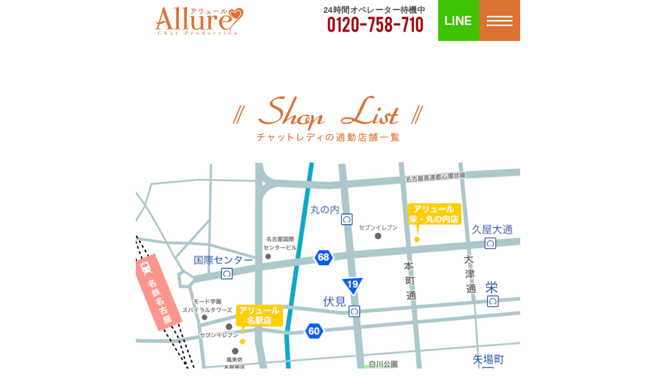

--- FILE ---
content_type: text/html; charset=UTF-8
request_url: https://allurenagoya.com/tag/%E3%82%A2%E3%83%AA%E3%83%A5%E3%83%BC%E3%83%AB%EF%BC%8C%E5%90%8D%E5%8F%A4%E5%B1%8B%EF%BC%8C%E3%83%81%E3%83%A3%E3%83%83%E3%83%88%E3%83%AC%E3%83%87%E3%82%A3%EF%BC%8C%E5%A4%A7%E6%99%A6%E6%97%A5
body_size: 11327
content:
<!doctype html>
<html lang="ja">
<head>

<!-- Global site tag (gtag.js) - Google Analytics -->
<script async src="https://www.googletagmanager.com/gtag/js?id=UA-106342608-1"></script>
<script>
  window.dataLayer = window.dataLayer || [];
  function gtag(){dataLayer.push(arguments);}
  gtag('js', new Date());

  gtag('config', 'UA-106342608-1');
</script>
    		<meta charset="utf-8">
	<meta name="viewport" content="target-densitydpi=device-dpi, width=750, maximum-scale=1.0, user-scalable=yes">
	<link rel="stylesheet" type="text/css" href="https://allurenagoya.com/wp-content/themes/arull/style.css">
	<script type="text/javascript" src="https://allurenagoya.com/wp-content/themes/arull/js/jquery-1.10.2.min.js" charset="utf-8"></script>
	<script type="text/javascript" src="https://allurenagoya.com/wp-content/themes/arull/js/common.js" charset="utf-8"></script>

<!--TOPページJS-->
<!--TOPページJS-->

<!--ブログ一覧ページCSS-->

<!--問い合わせ完了ページ-->

<!--店舗一覧詳細ページ-->
<!--店舗詳細-->


	<!--google所有権-->
	<meta name="google-site-verification" content="2hbsXdwS1RokjFOB585Fum1samWcOSDdIqePLhcHuH4" />
	
	<!-- Twitter Card -->
<meta name="twitter:card" content="summary_large_image">
<meta name="twitter:description" content="名古屋で時給保証がついて高収入、日払いをもらえるチャットレディ求人は「アリュール」だけです！本業でお仕事されている女性の平均報酬">
<meta name="twitter:title" content="名古屋、愛知県の高収入・日払いチャットレディは業界大手のアリュールグループへ！">
<meta name="twitter:url" content="https://allurenagoya.com">
<meta name="twitter:image" content="https://allurenagoya.com/wp-content/themes/arull/screenshot.png">
<meta name="twitter:domain" content="allurenagoya.com">
<meta name="twitter:image:width" content="300">
<meta name="twitter:image:height" content="220">
<meta name="twitter:creator" content="@nagoyaallure">
<meta name="twitter:site" content="@nagoyaallure">
<!-- /Twitter Card -->
	
	<!--スクロールタブ-->
	<link rel="stylesheet" href="https://allurenagoya.com/wp-content/themes/arull/js/jQuery-ScrollTabs/css/scrolltabs.css">
	<script src="https://allurenagoya.com/wp-content/themes/arull/js/jQuery-ScrollTabs/js/jquery.scrolltabs.js"></script>
	<script src="https://allurenagoya.com/wp-content/themes/arull/js/jQuery-ScrollTabs/js/jquery.mousewheel.js"></script>
	<!--スクロールタブ-->
	
	
<script type="application/ld+json">
{
    "@context": "https://schema.org",
    "@type": "JobPosting",
    // --- 求人情報全体の基本設定 ---
    "name": "名古屋のチャットレディ募集 - アリュール【ALLURE】",
    // この求人広告全体のタイトルや、その求人が何であるかを示す名前です。
    // 例: "〇〇店 チャットレディ募集" など、求人自体の具体的な内容を記述します。
    "url": "https://allurenagoya.com/",
    // この構造化データが埋め込まれている「求人情報が掲載されているページ」のURLです。
    // 求職者が検索結果から直接アクセスするページになります。
    "title": "報酬・特典について | 名古屋チャットレディALLURE(アリュール)",
    // 求人ページのタイトルです。nameと似ていますが、通常はHTMLの<title>タグの内容と一致させます。
    "description": "名古屋で気軽に自由出勤で高収入得るならチャットレディのアリュールへ。 月収100万円超え元No1チャットレディがスタッフです。 学生、OL、主婦やフリーター様々な女性から支持され遂に登録1万名超え。 名古屋一大きなお店で楽しく働きませんか。",
    // 求人の詳細な説明文です。仕事内容や職場の雰囲気など、具体的な情報を記述します。meta descriptionと同じで構いませんが任意です。
    // employmentTypeの"OTHER"などの補足説明もここに追加すると良いでしょう。

    // --- サイト運営者情報 ---
    "publisher": {
        // この求人情報を「公開している」ウェブサイトの運営者情報です。
        // 求人を募集している店舗（hiringOrganization）とは異なります。
        "@type": "Organization",
        "name": "チャットレディアリュール【ALLURE】",
        // ウェブサイトの運営会社名またはブランド名です。
        "url": "https://allure.work/"
        // ウェブサイト運営者の公式サイトのURLです。
    },
    // --- 求人の公開日時 ---
    "datePosted": "2017-09-02",
    // 求人情報がウェブサイトに公開された日付です。（例: YYYY-MM-DD 形式）。プログラムが組まれているワードプレスのようなページの場合は関数で呼び出せます。

    // --- 雇用形態 ---
    "employmentType": ["CONTRACTOR", "FULL_TIME", "PART_TIME", "OTHER"],
    // 雇用形態を示す配列です。Schema.orgで定義された値を使用します。
    // 一般的なもの: "FULL_TIME" (正社員), "PART_TIME" (パート・アルバイト),
    // "CONTRACTOR" (業務委託), "OTHER" (その他)。
    // "OTHER"を使う場合は、descriptionで具体的に補足すると良いです。

    // --- 求人を出している組織（店舗/会社）の情報 ---
    "hiringOrganization": {
        // 実際に求人を行っている組織（会社や店舗、事業所など）の情報です。
        "@type": "Organization",
        "name": "名古屋のチャットレディ募集 - アリュール【ALLURE】",
        // 求人を募集している店舗や会社の正式名称です。
        "sameAs": "https://allurenagoya.com/",
        // この求人を出している組織の公式ウェブサイトや、その組織に関する権威ある情報のURLです。
        // 店舗の詳細ページや採用情報ページなど、その組織の信頼できる情報源を記述します。
        "logo" : "https://allure.work/wp-content/uploads/2021/09/cropped-favicon.png"
        // 求人を出している組織のロゴ画像のURLです。正方形で高解像度のものが推奨されます。
    },
    // --- 求人識別子 ---
    "identifier": {
        // その求人を一意に識別するためのIDです。
        // 企業が独自に設定する求人管理番号などを利用できます。
        "@type": "PropertyValue",
        "name": "名古屋のチャットレディ募集 - アリュール【ALLURE】",
        // 識別子を発行している組織やシステムの名前です。
        "value": "ALL-nagoya-1"
        // 実際の求人識別コードです。企業内で重複しないように設定します。
    },
    // --- 勤務地情報 ---
    "jobLocation": {
        // 実際に勤務する場所の物理的な情報です。
        "@type": "Place",
        // これが場所であることを明確に示します。
        "address": {
            // 勤務地の住所詳細です。
            "@type": "PostalAddress",
            "streetAddress": "1丁目",
            // 番地、建物名などを含めた住所です。
            "addressLocality": "名古屋市中村区名駅南",
            // 市区町村名です。
            "addressRegion": "愛知県",
            // 都道府県名です。
            "postalCode": "450-0003",
            // 郵便番号です。
            "addressCountry": "JP"
            // 国名コードです。（例: "JP" for Japan）
        }
    },
    // --- 基本給与体系 ---
    "baseSalary": {
        // 固定で支払われる基本給や、給与体系の概要を記述します。
        "@type": "MonetaryAmount",
        "currency": "JPY",
        // 使用される通貨コードです。（例: "JPY" for 日本円）
        "description": "高還元率の報酬システムです。通勤チャットレディ報酬率30％～50％。日給保証最大1万円、面接交通費最大2千円もらえます。"
        // 具体的な給与体系（例: 完全歩合制、固定給など）やその説明を記述します。
    },
    // --- 推定される給与 ---
    "estimatedSalary": {
        // 応募者が得られると合理的に推定される給与の範囲や目安です。
        // 基本給が変動制の場合や、平均的な収入を示す際に使用します。
        "@type": "MonetaryAmount",
        "currency": "JPY",
        // 使用される通貨コードです。
        "value": {
            "@type": "QuantitativeValue",
            // 数値とその単位を示すための型です。
            "minValue": 2500,
            // 推定される最低時給です。
            "maxValue": 10000,
            // 推定される最高時給です。現実的ではない数値はおすすめいたしません。
            "unitText": "HOUR"
            // 給与の単位です。（例: "HOUR" (時給), "DAY" (日給), "WEEK" (週給), "MONTH" (月給), "YEAR" (年俸)）
        },
        "description": "名古屋では、時給2500円程度を達成している女性キャストが多く稼ぐ方は時給換算で10000円稼ぐキャストもいます。成果に応じて上限なく収入アップが見込めます。"
        // 推定給与に関する詳細な説明や実績などを記述します。
    },
    // --- 職務内容 ---
    "responsibilities": [
        // 応募者が担当する具体的な職務内容を記述する配列です。
        "PCやスマホを利用しライブ配信を通じてユーザーとのコミュニケーションを行うお仕事です。",
        "アダルト・ノンアダルト・マダム系選択可。"
    ],
    // --- 求められるスキル ---
    "skills": [
        // 職務遂行に求められるスキルを記述する配列です。
        "コミュニケーション能力",
        "PC操作スキル（簡単なもの）"
    ],
    // --- 応募資格 ---
    "qualifications": [
        // 応募者が満たすべき資格や条件を記述する配列です。
        "18歳以上（高校生不可）",
        "60歳まで" // 例: "45歳まで" や "年齢不問" など、明確な表現に修正してください
    ],
    // --- 経験要件 ---
    "experienceRequirements": "経験不問",
    // 応募者に求められる経験レベルです。（例: "経験不問", "3年以上の経験" など）
    // --- 福利厚生 ---
    "jobBenefits": [
        // 応募者が享受できる福利厚生や待遇を記述する配列です。
        "女性スタッフ",
        "24時間自由",
        "長期休暇",
        "副業可",
        "日払い",
        "時給保証",
        "月給保証",
        "完全個室",
        "衣装あり",
        "祝い金",
        "住込み（寮）",
        "アリバイ会社",
        "無料お菓子コーナー",
        "フリードリンク"
    ]
}
</script>	
	
	
	
	
	
	
	
	
</head>
<body>
	<header>
		<div id="headerBottom" class="clearfix">
			<h1><a href="https://allurenagoya.com" title="アリュール名古屋TOPページ"><img src="https://allurenagoya.com/wp-content/themes/arull/images/common/header_logo.png" alt="名古屋のチャットレディ求人は日払い高収入、高時給保証の「アリュール」へ。チャットレディは誰でも今日から稼げるお仕事です。" /></a></h1>
			<div class="rightblock">
				<dl class="tel">
				<dt>24時間オペレーター待機中</dt>
				<dd><a href="tel:0120758710"><img src="https://allurenagoya.com/wp-content/themes/arull/images/common/header_tel.png" alt="0120-810-015" /></a></dd>
				</dl>
				<div class="line"><a href="https://line.me/ti/p/QXCsPGZ5NB" target="_blank"><img src="https://allurenagoya.com/wp-content/themes/arull/images/common/header_line.png" alt="LINE" /></a></div>
				<nav>
				<ul id="menu-%e3%82%b0%e3%83%ad%e3%83%bc%e3%83%90%e3%83%ab%e3%83%8a%e3%83%93%e3%82%b2%e3%83%bc%e3%82%b7%e3%83%a7%e3%83%b3" class="menu"><li id="menu-item-22" class="menu-item menu-item-type-post_type menu-item-object-page menu-item-home menu-item-22"><a href="https://allurenagoya.com/">HOME</a></li>
<li id="menu-item-21" class="menu-item menu-item-type-post_type menu-item-object-page menu-item-21"><a href="https://allurenagoya.com/work">お仕事について</a></li>
<li id="menu-item-896" class="menu-item menu-item-type-custom menu-item-object-custom menu-item-896"><a href="https://allurenagoya.com/blog">ブログ</a></li>
<li id="menu-item-20" class="menu-item menu-item-type-post_type menu-item-object-page menu-item-20"><a href="https://allurenagoya.com/price">報酬・特典について</a></li>
<li id="menu-item-4517" class="menu-item menu-item-type-custom menu-item-object-custom menu-item-4517"><a href="https://allure.work/recruit/">スタッフ応募</a></li>
<li id="menu-item-19" class="menu-item menu-item-type-post_type menu-item-object-page menu-item-19"><a href="https://allurenagoya.com/qa">よくある質問</a></li>
<li id="menu-item-1954" class="menu-item menu-item-type-custom menu-item-object-custom menu-item-1954"><a href="https://allurenagoya.com/shop">店舗一覧</a></li>
<li id="menu-item-3287" class="menu-item menu-item-type-post_type menu-item-object-page menu-item-3287"><a href="https://allurenagoya.com/stfpf">スタッフ紹介</a></li>
<li id="menu-item-10" class="contact menu-item menu-item-type-custom menu-item-object-custom menu-item-home menu-item-10"><a href="https://allurenagoya.com/#index_contact">応募・お問い合わせ</a></li>
</ul>				<div class="menus"><a id="panel-btn"><span id="panel-btn-icon"></span></a></div>
				</nav>
			</div><!--//.rightblock-->
		</div><!--headerBottom-->
	</header>
<!-- archive.php アーカイブページテンプレート -->
<section class="container" id="page">

<div class="sub_page" id="shop">
<h2><img src="https://allurenagoya.com/wp-content/themes/arull/images/shop/shoplist_h2.png" alt="チャットレディの通勤店舗一覧" /></h2>

<div class="areamap">
<img src="https://allurenagoya.com/wp-content/themes/arull/images/shop/shoplist_map.jpg" alt="エリアマップ" />
</div><!--//.areamap-->

<div class="shoplist article">
<h3>チャットレディの通勤店舗一覧</h3>

<h4><img src="https://allurenagoya.com/wp-content/themes/arull/images/shop/shoplist_h4_01.png" alt="北海道" /></h4>

<div class="articlelist">

<dl>
<dd class="img"><a href="https://allurenagoya.com/shop/hiragishi">
<img src="https://allurenagoya.com/wp-content/uploads/2017/03/CIMG6189-200x141.jpg" alt="平岸支店" />
</a></dd>
<dt><span>札幌市豊平区平岸３条１３丁目</span>平岸支店</dt>
<dd class="comment">
<p>平岸店は地下鉄から徒歩２分の好立地です。主に北海商科大学、札幌大学、の学生さんや周辺に在住のOLの女性に人気です。部屋数が少なく、主に長期勤務の女性にのみお部屋の貸し出しをしております。</p>
</dd>
</dl>
<dl>
<dd class="img"><a href="https://allurenagoya.com/shop/sapporo-ekimae">
<img src="https://allurenagoya.com/wp-content/uploads/2017/03/room15-200x141.jpg" alt="札幌駅前支店" />
</a></dd>
<dt><span>札幌市中央区札幌駅前</span>札幌駅前支店</dt>
<dd class="comment">
<p>札幌駅徒歩５分の超好立地です！デザイナーズマンションの築浅マンションでもちろんオートロック。とても綺麗なチャットルームです！泊りがけでお仕事にいらっしゃる女性に大人気です！</p>
</dd>
</dl>
<dl>
<dd class="img"><a href="https://allurenagoya.com/shop/ebetsu">
<img src="https://allurenagoya.com/wp-content/uploads/2017/02/^722E6BFA204ECB395281E6D3ECFF3BDBD3C67D8C1E8CAF3651^pimgpsh_fullsize_distr-200x141.jpg" alt="江別大麻支店" />
</a></dd>
<dt><span>江別市</span>江別大麻支店</dt>
<dd class="comment">
<p>江別店は、大麻駅から徒歩５分程度、駐車場もございます。店舗内はシックでモダンな雰囲気の作りとなっています。お気軽に問い合わせください！</p>
</dd>
</dl>
<dl>
<dd class="img"><a href="https://allurenagoya.com/shop/kotoni">
<img src="https://allurenagoya.com/wp-content/uploads/2017/02/6B114C06-BA6A-43D5-BBF6-6F5ECD733841-200x141.jpg" alt="琴似支店" />
</a></dd>
<dt><span>札幌西区</span>琴似支店</dt>
<dd class="comment">
<p>琴似店は2016年にリニューアルオープンしました！<br />
ビルワンフロアの広々とした作りになっています。地下鉄・JRから徒歩10分圏内の好立地となっており、可愛らしくデザインされたお部屋で即日お</dd>
</dl>
<dl>
<dd class="img"><a href="https://allurenagoya.com/shop/honten">
<img src="https://allurenagoya.com/wp-content/uploads/2021/07/P1510770-200x141.jpg" alt="札幌本店" />
</a></dd>
<dt><span>札幌中央区</span>札幌本店</dt>
<dd class="comment">
<p>アリュール札幌本店は2006年8月オープン・登録数２万名以上。女性スタッフも在籍しており場所は豊水すすきの駅徒歩1分、大通駅からも徒歩3分の好立地です。</p>
</dd>
</dl>
<dl>
<dd class="img"><a href="https://allurenagoya.com/shop/kita24jyo">
<img src="https://allurenagoya.com/wp-content/uploads/2017/02/roomkita24-3-200x141-1.jpg" alt="札幌北支店" />
</a></dd>
<dt><span>札幌北区</span>札幌北支店</dt>
<dd class="comment">
<p>札幌北24条店は地下鉄北24条駅から10秒の好立地です。オープンから約2年で清潔感、チャットルームの広さ、充実の設備には他に類を見ません。アットホームな雰囲気で働きやすさをモットーとしています。</p</dd>
</dl>

</div><!--//.articlelist-->


<div class="newshop"><a href="https://allure.jp/contact" target="_blank"><img src="https://allurenagoya.com/wp-content/themes/arull/images/shop/newshop.png" alt="新規代理店募集中" /></a></div>

<div class="shoplist article">
<h4><img src="https://allurenagoya.com/wp-content/themes/arull/images/shop/shoplist_h4_02.png" alt="東北" /></h4>

<div class="articlelist">

<dl>
<dd class="img"><a href="https://allurenagoya.com/shop/sendai_higashi">
<img src="https://allurenagoya.com/wp-content/uploads/2017/02/S__20201206-e7-200x141.jpg" alt="仙台駅前東口支店" />
</a></dd>
<dt><span>仙台宮城野区</span>仙台駅前東口支店</dt>
<dd class="comment"><p>仙台東口店・店長の稲船です(*‘∀‘)！2016年7月にオープンした新しい店舗です☆周辺に駐車場が多くて車通勤しやすい＆東口に学校がある学生さんでも嬉しい駅チカで通いやすい店舗です☆</p>
</dd>
</dl>
<dl>
<dd class="img"><a href="https://allurenagoya.com/shop/sendai_nishi">
<img src="https://allurenagoya.com/wp-content/uploads/2017/02/S__20201206-e7-200x141.jpg" alt="仙台駅前西口支店" />
</a></dd>
<dt><span>仙台青葉区</span>仙台駅前西口支店</dt>
<dd class="comment"><p>仙台西口店の古瀬です。今年4月にオープンしたばかり！《未経験でも稼げる》ノウハウをお教えできるベテラン女性スタッフが常住しています。駅前なので買い物ついでになど気軽にお立ち寄りください！</p>
</dd>
</dl>

</div><!--//.articlelist-->
</div><!--//.otherarea-->

<div class="shoplist article">
<h4><img src="https://allurenagoya.com/wp-content/themes/arull/images/shop/shoplist_h4_03.png" alt="関東" /></h4>

<div class="articlelist">

<dl>
<dd class="img"><a href="https://allurenagoya.com/shop/%e8%a5%bf%e8%88%b9%e6%a9%8b%e5%ba%97">
<img src="https://allurenagoya.com/wp-content/uploads/2023/09/328C7F64-1987-4644-9FAD-E073527BBC6A-200x141.jpg" alt="西船橋店" />
</a></dd>
<dt><span>千葉県船橋市</span>西船橋店</dt>
<dd class="comment">
<p>2022年12月チャットレディアリュールの西船橋店がオープンしました！<br />
女性スタッフのみの店舗となりますので、色々相談しやすい環境となっております＾＾</p>
</dd>
</dl>
<dl>
<dd class="img"><a href="https://allurenagoya.com/shop/%e5%a4%a7%e5%ae%ae%e5%ba%97">
<img src="https://allurenagoya.com/wp-content/uploads/2022/03/omiya-200x141.jpg" alt="大宮店" />
</a></dd>
<dt><span>さいたま市大宮区</span>大宮店</dt>
<dd class="comment">
<p>2022年3月オープン！大宮駅から徒歩５分の好立地に完全個室のチャットルームがオープンしました♪15年以上の運営年数がある大手ですのでノウハウの面でもかなり充実しています。まずはお問合せからでもお気軽</dd>
</dl>
<dl>
<dd class="img"><a href="https://allurenagoya.com/shop/%e8%88%b9%e6%a9%8b%e5%ba%97">
<img src="https://allurenagoya.com/wp-content/uploads/2022/01/S__86507528-200x141.jpg" alt="船橋支店" />
</a></dd>
<dt><span>千葉県船橋市</span>船橋支店</dt>
<dd class="comment">
<p>2021年11月、新たにチャットレディアリュール船橋店がオープンいたしました！JR船橋駅から徒歩3分の超好立地！<br />
オープン記念イベントも開催しておりますので、是非是非ご応募ください！</p</dd>
</dl>
<dl>
<dd class="img"><a href="https://allurenagoya.com/shop/%e6%a0%83%e6%9c%a8%e5%ba%97">
<img src="https://allurenagoya.com/wp-content/uploads/2021/09/14636746293870-200x141.jpg" alt="栃木支店" />
</a></dd>
<dt><span></span>栃木支店</dt>
<dd class="comment">
<p>2021年の３月にオープンしたばかりの新しい店舗です♪<br />
24時間いつでもお仕事可能、そして弊社は在宅ワークも全力でサポートさせて頂いております☆是非お気軽にご応募ください！</p>
</dd>
</dl>
<dl>
<dd class="img"><a href="https://allurenagoya.com/shop/ikebukuro">
<img src="https://allurenagoya.com/wp-content/uploads/2021/08/ikebukuro-200x141.png" alt="池袋支店" />
</a></dd>
<dt><span>東京都豊島区</span>池袋支店</dt>
<dd class="comment">
<p>最高の環境で女性が働けるチャットプロダクションALLURE池袋店。<br />
2021年5月オープン♡駅チカ徒歩5分の高級タワーマンション型のチャットブース完備で日給保証制度も充実！</p>
</dd>
</dl>
<dl>
<dd class="img"><a href="https://allurenagoya.com/shop/shinjuku">
<img src="https://allurenagoya.com/wp-content/uploads/2019/06/タイトルなし-200x141.jpg" alt="新宿支店" />
</a></dd>
<dt><span>東京都新宿区</span>新宿支店</dt>
<dd class="comment">
<p>全国で3万人の女性登録実績のあるチャットレディアリュールが東京新宿についにオープンしました。日払い高収入で24時間いつでも好きな時にお仕事ができます。親切なスタッフが丁寧に説明します。</p>
</dd>
</dl>
<dl>
<dd class="img"><a href="https://allurenagoya.com/shop/chiba">
<img src="https://allurenagoya.com/wp-content/uploads/2019/06/chiba-1-200x141.jpg" alt="千葉支店" />
</a></dd>
<dt><span>千葉県千葉市</span>千葉支店</dt>
<dd class="comment">
<p>2019年チャットレディアリュールが千葉にオープンしました。<br />
日払い高収入で24時間いつでも好きな時にお仕事が可能です。親切なスタッフが丁寧に説明するのでご安心ください。</p>
</dd>
</dl>
<dl>
<dd class="img"><a href="https://allurenagoya.com/shop/yokohama-ekimae">
<img src="https://allurenagoya.com/wp-content/uploads/2023/09/835CB541-51F9-449B-AD8A-D57FDB840A88-200x141.jpg" alt="横浜駅前支店" />
</a></dd>
<dt><span>神奈川県横浜市</span>横浜駅前支店</dt>
<dd class="comment">
<p>2023年8月リニューアルオープン！全部屋エアコン完備のかわいらしく作りこまれた、新築の快適なお部屋で一緒に働きませんか？</p>
</dd>
</dl>

</div><!--//.articlelist-->


</div><!--//.otherarea-->

<div class="shoplist article">
<h4><img src="https://allurenagoya.com/wp-content/themes/arull/images/shop/shoplist_h4_04.png" alt="中部・北陸" /></h4>

<div class="articlelist">

<dl>
<dd class="img"><a href="https://allurenagoya.com/shop/%e5%90%8d%e5%8f%a4%e5%b1%8b%e8%b1%8a%e6%a9%8b%e5%ba%97">
<img src="https://allurenagoya.com/wp-content/uploads/2021/07/88888-200x141.jpeg" alt="名古屋豊橋支店" />
</a></dd>
<dt><span>豊橋市</span>名古屋豊橋支店</dt>
<dd class="comment"><p>名古屋豊橋支店2018年8月新規オープンです！<br />
完全個室にて日払い高収入となり、24時間いつでも好きな時にお仕事が可能です！<br />
親切なスタッフが丁寧に説明するのでご安心ください♪</p>
<p>時給保証は最大２千円保証！報酬率は最大３５％となっており地域No1報酬率です♪</p>
</dd>
</dl>
<dl>
<dd class="img"><a href="https://allurenagoya.com/shop/nagoya_meieki">
<img src="https://allurenagoya.com/wp-content/uploads/2018/06/サムネ-200x141.jpeg" alt="名古屋名駅支店" />
</a></dd>
<dt><span>名古屋市中村区</span>名古屋名駅支店</dt>
<dd class="comment"><p>名古屋名駅支店2018年5月新規オープンです！<br />
名古屋鉄道駅から徒歩5分の利便性の高い場所にビルのワンフロアを贅沢に使ったチャットブースが完成しました！<br />
もちろん女性のスタッフも常勤しております♪<br />
各種ボーナス・時給保証も取り揃えておりますので安心してご応募ください！</p>
</dd>
</dl>
<dl>
<dd class="img"><a href="https://allurenagoya.com/shop/nagoya_sakae">
<img src="https://allurenagoya.com/wp-content/uploads/2017/07/IMG_5972-200x141.jpg" alt="名古屋栄支店" />
</a></dd>
<dt><span>名古屋市中区</span>名古屋栄支店</dt>
<dd class="comment"><p>名古屋栄支店2017年12月新規オープンです！<br />
地下鉄東山線栄駅から徒歩5分の利便性の高い場所にビルのワンフロアを贅沢に使ったチャットブースが完成しました！<br />
もちろん女性のスタッフも常勤しております♪<br />
各種ボーナス・時給保証も取り揃えておりますので安心してご応募ください！</p>
</dd>
</dl>
<dl>
<dd class="img"><a href="https://allurenagoya.com/shop/nagoya_marunouchi">
<img src="https://allurenagoya.com/wp-content/uploads/2017/07/IMG_5940-200x141.jpg" alt="名古屋丸の内支店" />
</a></dd>
<dt><span>名古屋市中区</span>名古屋丸の内支店</dt>
<dd class="comment"><p>名古屋丸の内支店2017年8月新規オープンです！<br />
地下鉄桜通線丸の内駅から徒歩5分の好立地にデザイナーズチャットブースが完成しました！<br />
全部屋エアコン完備！可愛らしく作りこまれた新築で快適なお部屋です♪<br />
ご応募お待ちしております♪</p>
</dd>
</dl>

</div><!--//.articlelist-->
</div><!--//.otherarea-->

<div class="shoplist article">
<h4><img src="https://allurenagoya.com/wp-content/themes/arull/images/shop/shoplist_h4_05.png" alt="近畿・関西" /></h4>

<div class="articlelist">

<dl>
<dd class="img"><a href="https://allurenagoya.com/shop/%e4%ba%ac%e9%83%bd%e9%a7%85%e5%89%8d%e5%ba%97">
<img src="https://allurenagoya.com/wp-content/uploads/2024/10/1AEAEE24-6068-422E-9C91-CAC715D83ED4-200x141.jpg" alt="京都駅前店" />
</a></dd>
<dt><span>京都市下京区</span>京都駅前店</dt>
<dd class="comment"><p><a href="https://allurekyoto.jp/" target="_blank">チャットレディアリュール京都のHPはこちら</a></p>
</dd>
</dl>
<dl>
<dd class="img"><a href="https://allurenagoya.com/shop/%e4%ba%ac%e9%83%bd%e6%b2%b3%e5%8e%9f%e7%94%ba%e5%ba%97">
<img src="https://allurenagoya.com/wp-content/uploads/2024/10/B43364A5-D974-4E73-AB61-DC459B3B8155-200x141.jpg" alt="京都河原町店" />
</a></dd>
<dt><span>京都市下京区</span>京都河原町店</dt>
<dd class="comment"><p><a href="https://allurekyoto.jp/" target="_blank">チャットレディアリュール京都のHPはこちら</a></p>
</dd>
</dl>
<dl>
<dd class="img"><a href="https://allurenagoya.com/shop/%e4%ba%ac%e9%83%bd%e7%83%8f%e4%b8%b8%e5%ba%97">
<img src="https://allurenagoya.com/wp-content/uploads/2024/10/karasumori-200x141.png" alt="京都烏丸店" />
</a></dd>
<dt><span>京都市下京区</span>京都烏丸店</dt>
<dd class="comment"><p><a href="https://allurekyoto.jp/" target="_blank">チャットレディアリュール京都のHPはこちら</a></p>
</dd>
</dl>
<dl>
<dd class="img"><a href="https://allurenagoya.com/shop/%e7%a5%9e%e6%88%b8%e4%b8%89%e5%ae%ae">
<img src="https://allurenagoya.com/wp-content/uploads/2024/10/IMG_5820-200x141.jpg" alt="神戸三宮店" />
</a></dd>
<dt><span>神戸市中央区</span>神戸三宮店</dt>
<dd class="comment"><p><a href="https://allure.work/" target="_blank">チャットレディアリュール神戸三宮のご応募はこちら</a></p>
</dd>
</dl>
<dl>
<dd class="img"><a href="https://allurenagoya.com/shop/%e5%a4%a7%e9%98%aa%e5%bf%83%e6%96%8e%e6%a9%8b%e5%ba%97">
<img src="https://allurenagoya.com/wp-content/uploads/2022/04/96685671-AF12-45B4-ACB6-07C33DF20111-200x141.jpg" alt="大阪心斎橋店" />
</a></dd>
<dt><span>大阪市中央区</span>大阪心斎橋店</dt>
<dd class="comment"><p>アリュール大阪心斎橋店は2022年3月にオープンです。心斎橋駅から徒歩5分。心斎橋商店街に位置しており雨にあたらず出勤できます。デザイン性のあるかわいいお部屋をたくさんご用意しています。お仕事のたびにチャットルームを変えて、楽しくお仕事に取り組めます。現役チャットレディの女性スタッフも常駐しています。日払いももちろん可能で日給１万円の保証もついています。１日体験だけでもお気軽にお問い合わせください♪</p>
</dd>
</dl>
<dl>
<dd class="img"><a href="https://allurenagoya.com/shop/osaka">
<img src="https://allurenagoya.com/wp-content/uploads/2024/10/梅田①-200x141.jpeg" alt="大阪梅田店" />
</a></dd>
<dt><span>大阪市北区</span>大阪梅田店</dt>
<dd class="comment"><p>アリュール大阪梅田店は2022年4月にオープンです。梅田駅から徒歩10分。東梅田に位置しています。宿泊可能なチャットルームとなっており、女性のスタッフも常駐しています。日払いももちろん可能で日給１万円の保証もついています。１日体験だけでもお気軽にお問い合わせください♪</p>
</dd>
</dl>

</div><!--//.articlelist-->
</div><!--//.otherarea-->

<div class="shoplist article">
<h4><img src="https://allurenagoya.com/wp-content/themes/arull/images/shop/shoplist_h4_06.png" alt="九州・沖縄" /></h4>

<div class="articlelist">

<dl>
<dd class="img"><a href="https://allurenagoya.com/shop/%e6%b2%96%e7%b8%84%e5%ba%97">
<img src="https://allurenagoya.com/wp-content/uploads/2022/01/okinawa1-200x141.png" alt="沖縄店" />
</a></dd>
<dt><span>那覇市泉崎</span>沖縄店</dt>
<dd class="comment"><p>2022年春にオープン！<br />
那覇バスターミナルより徒歩約3分、モノレール壺川駅から約5分で通いやすい♪<br />
報酬率は最大なんと35％！<br />
大手プロダクションなので安心です！</p>
</dd>
</dl>
<dl>
<dd class="img"><a href="https://allurenagoya.com/shop/fukuokahakata">
<img src="https://allurenagoya.com/wp-content/uploads/2021/04/福岡-1-750x530-200x141.jpg" alt="福岡博多支店" />
</a></dd>
<dt><span>福岡市博多区</span>福岡博多支店</dt>
<dd class="comment"><p>博多駅から徒歩5分！<br />
ネイル・ヘアアレンジ・メイクができる<br />
女性スタッフ在籍！！<br />
広いチャット部屋と化粧専用ルームもあり<br />
最先端の高スペック機器導入した<br />
キレイな店舗です♪</p>
</dd>
</dl>
<dl>
<dd class="img"><a href="https://allurenagoya.com/shop/fukuokatenjin">
<img src="https://allurenagoya.com/wp-content/uploads/2020/01/福岡-1-200x141.jpg" alt="福岡天神支店" />
</a></dd>
<dt><span>福岡市中央区</span>福岡天神支店</dt>
<dd class="comment"><p>福岡天神店は天神駅から徒歩7分！新しくリニューアルオープンしたばかりです。時給保証は最大２千円保証！報酬率は最大３５％となっており地域No1報酬率です♬</p>
</dd>
</dl>
<div class="newshops"><a href="https://allure.jp/contact" target="_blank"><img src="https://allurenagoya.com/wp-content/themes/arull/images/shop/shoplist_bosyu.png" alt="新規代理店募集中" /></a></div>

</div><!--//.articlelist-->
</div><!--//.otherarea-->

<div class="newshop"><a href="https://allure.jp/contact" target="_blank"><img src="https://allurenagoya.com/wp-content/themes/arull/images/shop/newshop.png" alt="新規代理店募集中" /></a></div>

</div><!--//.newslist-->

</div><!--//#sub_page-->
</section><!--//#container-->

<!-- /archive.php アーカイブページテンプレート -->

<div class="footer_shoplist">
<dl>
<dt>北海道</dt>
<dd>
<ul>
<li><a href="https://allurenagoya.com/shop/hiragishi">平岸支店</a></li>
<li><a href="https://allurenagoya.com/shop/sapporo-ekimae">札幌駅前支店</a></li>
<li><a href="https://allurenagoya.com/shop/ebetsu">江別大麻支店</a></li>
<li><a href="https://allurenagoya.com/shop/kotoni">琴似支店</a></li>
<li><a href="https://allurenagoya.com/shop/honten">札幌本店</a></li>
<li><a href="https://allurenagoya.com/shop/kita24jyo">札幌北支店</a></li>
</ul>
</dd>
</dl>

<dl>
<dt>東北</dt>
<dd>
<ul>
<li><a href="https://allurenagoya.com/shop/sendai_higashi">仙台駅前東口支店</a></li>
<li><a href="https://allurenagoya.com/shop/sendai_nishi">仙台駅前西口支店</a></li>
</ul>
</dd>
</dl>

<dl>
<dt>関東</dt>
<dd>
<ul>
<li><a href="https://allurenagoya.com/shop/%e8%a5%bf%e8%88%b9%e6%a9%8b%e5%ba%97">西船橋店</a></li>
<li><a href="https://allurenagoya.com/shop/%e5%a4%a7%e5%ae%ae%e5%ba%97">大宮店</a></li>
<li><a href="https://allurenagoya.com/shop/%e8%88%b9%e6%a9%8b%e5%ba%97">船橋支店</a></li>
<li><a href="https://allurenagoya.com/shop/%e6%a0%83%e6%9c%a8%e5%ba%97">栃木支店</a></li>
<li><a href="https://allurenagoya.com/shop/ikebukuro">池袋支店</a></li>
<li><a href="https://allurenagoya.com/shop/shinjuku">新宿支店</a></li>
<li><a href="https://allurenagoya.com/shop/chiba">千葉支店</a></li>
<li><a href="https://allurenagoya.com/shop/yokohama-ekimae">横浜駅前支店</a></li>
</ul>
</dd>
</dl>

<dl>
<dt>中部・北陸</dt>
<dd>
<ul>
<li><a href="https://allurenagoya.com/shop/%e5%90%8d%e5%8f%a4%e5%b1%8b%e8%b1%8a%e6%a9%8b%e5%ba%97">名古屋豊橋支店</a></li>
<li><a href="https://allurenagoya.com/shop/nagoya_meieki">名古屋名駅支店</a></li>
<li><a href="https://allurenagoya.com/shop/nagoya_sakae">名古屋栄支店</a></li>
<li><a href="https://allurenagoya.com/shop/nagoya_marunouchi">名古屋丸の内支店</a></li>
</ul>
</dd>
</dl>



<dl>
<dt>近畿・関西</dt>
<dd>
<ul>
<li><a href="https://allurenagoya.com/shop/%e4%ba%ac%e9%83%bd%e9%a7%85%e5%89%8d%e5%ba%97">京都駅前店</a></li>
<li><a href="https://allurenagoya.com/shop/%e4%ba%ac%e9%83%bd%e6%b2%b3%e5%8e%9f%e7%94%ba%e5%ba%97">京都河原町店</a></li>
<li><a href="https://allurenagoya.com/shop/%e4%ba%ac%e9%83%bd%e7%83%8f%e4%b8%b8%e5%ba%97">京都烏丸店</a></li>
<li><a href="https://allurenagoya.com/shop/%e7%a5%9e%e6%88%b8%e4%b8%89%e5%ae%ae">神戸三宮店</a></li>
<li><a href="https://allurenagoya.com/shop/%e5%a4%a7%e9%98%aa%e5%bf%83%e6%96%8e%e6%a9%8b%e5%ba%97">大阪心斎橋店</a></li>
<li><a href="https://allurenagoya.com/shop/osaka">大阪梅田店</a></li>
</ul>
</dd>
</dl>

<dl>
<dt>九州・沖縄</dt>
<dd>
<ul>
<li><a href="https://allurenagoya.com/shop/%e6%b2%96%e7%b8%84%e5%ba%97">沖縄店</a></li>
<li><a href="https://allurenagoya.com/shop/fukuokahakata">福岡博多支店</a></li>
<li><a href="https://allurenagoya.com/shop/fukuokatenjin">福岡天神支店</a></li>
<li><a href="https://allurenagoya.com/shop/kyuusyuu">九州店舗募集</a></li>
</ul>
</dd>
</dl>

</div><!--//.footer_shoplist-->

<div class="footer_banner"><a href="http://www.jla.jp/" target="_blank"><img src="https://allurenagoya.com/wp-content/themes/arull/images/common/footer_banner.png" alt="日本ライブチャット協会加盟店会員番号：3140002" /></a></div>

<footer>
	<div id="footer_menu" class="menu-%e3%83%95%e3%83%83%e3%82%bf%e3%83%bc%e3%83%8a%e3%83%93-container"><ul id="menu-%e3%83%95%e3%83%83%e3%82%bf%e3%83%bc%e3%83%8a%e3%83%93" class="menu"><li id="menu-item-910" class="menu-item menu-item-type-post_type menu-item-object-page menu-item-home menu-item-910"><a href="https://allurenagoya.com/">HOME</a></li>
<li id="menu-item-905" class="menu-item menu-item-type-post_type menu-item-object-page menu-item-905"><a href="https://allurenagoya.com/work">お仕事について</a></li>
<li id="menu-item-911" class="menu-item menu-item-type-custom menu-item-object-custom menu-item-911"><a href="https://allurenagoya.com/blog">ブログ</a></li>
<li id="menu-item-906" class="menu-item menu-item-type-post_type menu-item-object-page menu-item-906"><a href="https://allurenagoya.com/price">報酬・特典について</a></li>
<li id="menu-item-4516" class="menu-item menu-item-type-custom menu-item-object-custom menu-item-4516"><a href="https://allure.work/recruit/">スタッフ応募</a></li>
<li id="menu-item-912" class="menu-item menu-item-type-custom menu-item-object-custom menu-item-912"><a href="https://allurenagoya.com/shop/">店舗一覧</a></li>
<li id="menu-item-908" class="menu-item menu-item-type-post_type menu-item-object-page menu-item-908"><a href="https://allurenagoya.com/qa">よくある質問</a></li>
<li id="menu-item-914" class="menu-item menu-item-type-custom menu-item-object-custom menu-item-home menu-item-914"><a href="https://allurenagoya.com/#index_contact">応募・お問い合わせ</a></li>
<li id="menu-item-4769" class="menu-item menu-item-type-custom menu-item-object-custom menu-item-4769"><a href="https://allure.work/top/companyprofile">会社概要</a></li>
<li id="menu-item-4830" class="menu-item menu-item-type-post_type menu-item-object-page menu-item-4830"><a href="https://allurenagoya.com/media">掲載メディア</a></li>
</ul></div>	<img src="https://allurenagoya.com/wp-content/themes/arull/images/common/footer_logo.png" alt="ALLURE アリュール 名古屋" />
	<p>
		当サイトは性的な描写等はございませんが18歳以上の方を対象とした仕事の案内となりますので18歳未満の方の利用を禁止致します。
	</p>
	<p>© ALLURE</p>
	
	<div id="page_top"><img src="https://allurenagoya.com/wp-content/themes/arull/images/common/footer_pagetop.png" / alt="トップページへ"></div>
</footer>


<script>
var _chaq = _chaq || [];
_chaq['_accountID']=1203;
(function(D,s){
	var ca = D.createElement(s)
	,ss = D.getElementsByTagName(s)[0];
	ca.type = 'text/javascript';
	ca.async = !0;
	ca.setAttribute('charset','utf-8');
	var sr = 'https://v1.linq.asia/linq.js';
	ca.src = sr + '?' + parseInt((new Date)/60000);
	ss.parentNode.insertBefore(ca, ss);
})(document,'script');
</script>
</body>
</html>

--- FILE ---
content_type: text/css
request_url: https://allurenagoya.com/wp-content/themes/arull/css/common.css
body_size: 4765
content:
@charset "utf-8";

/*------------------------------------------------------------
	Webfont:未使用
------------------------------------------------------------*/

/*------------------------------------------------------------
	Base
------------------------------------------------------------*/

body {
	margin:0 auto;
	padding: 0;
	width: 100%;
	max-width: 750px;
	color: #544f4d;
	background: #ffffff;
	font-family: "ヒラギノ角ゴ Pro W3", "Hiragino Kaku Gothic Pro", "メイリオ", Meiryo, Osaka, "ＭＳ Ｐゴシック", "MS PGothic", sans-serif
}

h1,h2,h3,h4,h5,h6,ul,ol,li,dl,dt,dd,p {
	padding: 0;
	margin: 0;
	font-size: 129%; /* font-size: 24px; */
}

img {
	border:0;
	vertical-align: top;
}
p {
	padding: 0;
	margin:0 0 1.5em 0;
	line-height: 1.5em;
	transform: rotate(0.05deg);
	font-size: 129%; /* font-size: 24px; */
}

p.lst_p {
	margin:0;
}

ul {
	list-style-type: none;	
}

/*------------------------------------------------------------
	All
------------------------------------------------------------*/

/*------clearfix-------------------*/
.clearfix:after {
	content: "";
	display: block;
	clear: both;
}

/*------------------------------------------------------------
	LinkColor
------------------------------------------------------------*/

a:link { color:#a59aca; text-decoration:underline; }
a:visited { color:#a59aca; text-decoration:underline; }
a:hover { color:#a59aca; text-decoration:none; }
a:active { color:#a59aca; text-decoration:none; }

/*------------------------------------------------------------
	Header
------------------------------------------------------------*/

header {
	position: fixed;
	top: 0;
	left: 50%;
	transform: translate(-50%, 0);
	/*background: #fff;*/
	padding: 0;
	margin: 0 auto;
	max-width: 750px;
	width: 100%;
	z-index: 80;
}


header ol{
	background-color: #544f4d;
	font-size: 16px; /* font-size: 16px; */
	font-weight: bold;
	letter-spacing: 0.025em;
}
header ol:after {
	content: "";
	display: block;
	clear: both;
}
header ol li{
	list-style-type: none;
	float: left;
	padding-left: 35px;
	padding-right: 35px;
	margin-top: 5px;
}
header ol li.active{
	background-color: white;
	border-radius: 8px 8px 0 0;
}
header ol li.active a{
	color: #544f4d;
}
header ol li.active a:link{
	color: #544f4d;
}
header ol li.active a:visited{
	color: #544f4d;
}
header ol li a{
	display: inline-block;
	font-size: 16px; /* font-size: 16px; */
	font-weight: bold;
	letter-spacing: 0.025em;
	color:white;
	text-decoration: none;
	line-height: 2.5;
}
header ol li a:link{
	color:white;
	text-decoration: none;
}
header ol li a:visited{
	color:white;
	text-decoration: none;
}


header:after {
	content: "";
	display: block;
	clear: both;
}

header h1 {
	float: left;
}

header h1 img {
	max-width: 240px;
	width: 100%;
	height: auto;
}

header .rightblock {
	float: right;
}

header dl {
	float: left;
	padding: 10px 20px 0 0;
}

header dl dt {
	font-size: 16px; /* font-size: 16px; */
	font-weight: bold;
	letter-spacing: 0.025em;
}

header .line,
header nav {
	float: left;
	z-index: 100;
}

header nav .menus {
	line-height: 0;
	background: #dc7232;
}
header #headerBottom{
	background-color: white;
}


/*訪問者数告*/
header #inform{
	/*display: none;*/
	text-align: center;
	background-color: rgba(0,0,0,0.6);
	width: 650px;
    margin: 0 auto;
}
header #inform p{
	display: inline-block;
	padding-left: 29px;
	margin-bottom: 0;
	color: white;
	font-size: 20px;
	line-height: 1;
	margin-top: 10px;
	margin-bottom: 10px;
}
header #inform p.applicants{
	background:url(../images/templates/writting-letter.png) no-repeat;
	background-size: contain;
}
header #inform p.visitors{
	display: none;
	background:url(../images/templates/users.png) no-repeat;	
	background-size: contain;
}
header #inform p .bold{
	font-weight: bold;
	font-size: 22px;
	display: inline-block;
	margin-right: 2px;
	margin-left: 2px;
}

header #inform.sp{
	width: 100%;
}
header #inform.sp p {
    display: inline-block;
    padding-left: 45px;
    margin-bottom: 0;
    color: white;
    font-size: 30px;
    line-height: 1;
    margin-top: 25px;
    margin-bottom: 25px;
}
header #inform.sp p .bold {
    font-weight: bold;
    font-size: 30px;
    display: inline-block;
    margin-right: 2px;
    margin-left: 2px;
}
header #inform.sp p.visitors{
	display: none;
}
/*訪問者数告知終わり*/

#panel-btn {
  display: inline-block;
  position: relative;
  width: 80px;
  height: 80px;
  cursor: pointer;
  z-index: 110;
}

#panel-btn-icon {
  display: block;
  position: absolute;
  top: 50%;
  left: 50%;
  width: 50px;
  height: 3px;
  margin: -1px 0 0 -25px;
  background: #fff;
  transition: .2s;
}
#panel-btn-icon:before, #panel-btn-icon:after{
  display: block;
  content: "";
  position: absolute;
  top: 50%;
  left: 0;
  width: 50px;
  height: 3px;
  background: #fff;
  transition: .3s;
}
#panel-btn-icon:before{
  margin-top: -10px;
}
#panel-btn-icon:after{
  margin-top: 7px;
}
#panel-btn .close{
  background: transparent;
}
#panel-btn .close:before, #panel-btn .close:after{
  margin-top: 0;
}
#panel-btn .close:before{
  transform: rotate(-45deg);
  -webkit-transform: rotate(-45deg);
}
#panel-btn .close:after{
  transform: rotate(-135deg);
  -webkit-transform: rotate(-135deg);
}


/*------------------------------------------------------------
	Navigation
------------------------------------------------------------*/

nav ul {
	position: fixed;
    top: 144px;
	left: 0;
	right: 0;
	bottom: 0;
	margin:auto;
	background-color: rgba(255,255,255,0.9);
	background-image: url(../images/common/navi_h2.png);
	background-repeat: no-repeat;
	background-position: center top;
	max-width: 750px;
	width: 100%;
	display: none;
	padding: 0;
	z-index: 90;
	height: 100%;
	line-height: normal;
}

nav ul:after {
	content: "";
	display: block;
	clear: both;
}

nav ul li  {
	margin: 0;
	text-align: center;
	border-left: none;
	font-size: 28px;
	letter-spacing: 0.08em;
	display: block;
	width: 100%;
	text-indent: 0;
	font-weight: bold;
	paddong: 0;
	line-height: normal;
	line-height: 3em;
	background-color: rgba(255,255,255,0.9);
}

nav ul li:first-child {
	padding: 115px 0 0 0;
	background-color: rgba(255,255,255,0.9);
	background-image: url(../images/common/navi_h2.png);
	background-repeat: no-repeat;
	background-position: center top;
}

nav ul li:last-child {
	padding: 0 0 50px 0;
}

nav ul li a:link { color: #dc7232; text-decoration:none; }
nav ul li a:visited { color:#dc7232; text-decoration:none; }
nav ul li a:hover { color:#dc7232; text-decoration:none; }
nav ul li a:active { color:#dc7232; text-decoration:none; }

/*------------------------------------------------------------
	Innerblock
------------------------------------------------------------*/

.innerblock {
	max-width: 750px;
	width: 100%;
	margin: 0 auto;
}

.innerblock:after {
    content:" ";
    display:block;
    clear:both;
}

/*------------------------------------------------------------
	Container
------------------------------------------------------------*/

.container {
	max-width: 750px;
	width: 100%;
	height: auto;
	margin: 152px auto 0 auto;
	padding: 0;
}

/*------------------------------------------------------------
	FooterShoplist
------------------------------------------------------------*/

.footer_img {
	text-align: center;
}

.footer_img img {
	max-width: 750px;
	width: 100%;
	height: auto;
}

.footer_shoplist {
	max-width: 750px;
	width: 100%;
	margin: 0 auto;
	border-top: 30px solid #e3f8ff;
	border-bottom: 30px solid #e3f8ff;
	padding: 50px 0 10px 0;
}

.footer_shoplist dl {
	max-width: 640px;
	width: 100%;
	margin: 0 auto 20px auto;
}

.footer_shoplist dl:after {
	content: "";
	display: block;
	clear: both;
}

.footer_shoplist dl dt {
	font-size: 30px;
	float: left;
	color: #247da6;
	font-weight: bold;
	width: 28%;
	padding: 0 0 0 15px;
	box-sizing: border-box;
}

.footer_shoplist dl dd {
	float: left;
	width: 72%;
}

.footer_shoplist dl dd ul li {
	float: left;
	width: 50%;
	font-size: 24px;
	margin: 0 0 35px 0;
}

.footer_shoplist dl dd ul li a:link { color: #4f4f4f; text-decoration:none; }
.footer_shoplist dl dd ul li a:visited { color:#4f4f4f; text-decoration:none; }
.footer_shoplist dl dd ul li a:hover { color:#4f4f4f; text-decoration:none; }
.footer_shoplist dl dd ul li a:active { color:#4f4f4f; text-decoration:none; }

.footer_banner {
	text-align: center;
	padding: 84px 0 110px 0;
}

.footer_banner img {
	max-width: 600px;
	width: 100%;
	height: auto;
}

/*------------------------------------------------------------
	Footer
------------------------------------------------------------*/

footer {
	position: relative;
	max-width: 750px;
	width: 100%;
	margin: 0 auto;
	background: #544f4d;
	color: #fff;
	padding: 80px 55px 0 55px;
	text-align: center;
	box-sizing: border-box;
}

footer a:link { color:#fff; text-decoration:none; }
footer a:visited { color:#fff; text-decoration:none; }
footer a:hover { color:#fff; text-decoration:underline; }
footer a:active { color:#fff; text-decoration:none; }

footer ul {
	padding: 0 0 80px 0;
}

footer ul:after {
	content: "";
	display: block;
	clear: both;
}

footer ul li {
	float: left;
	width: 50%;
	text-align: left;
	padding: 0 0 20px 20px;
	box-sizing: border-box;
}

footer p {
	margin: 0;
	padding: 25px 0;
	font-size: 165%; /* font-size: 24px; */
}

/*------------------------------------------------------------
	ページ上部へ戻るアンカーボタン
------------------------------------------------------------*/

#page_top {
	position: absolute;
	top: -100px;
	right: 2%;
	cursor: pointer;
}

/*------------------------------------------------------------

	下層ページ全体スタイルレイアウト
	
------------------------------------------------------------*/

/*------------------------------------------------------------
	コンテナ下層基本
------------------------------------------------------------*/

#page.container {
}

/*------------------------------------------------------------
	ぱんくずリスト
------------------------------------------------------------*/

#breadcrumb {
	color: #4c4c4c;
	padding: 10px 0 35px 0;
	width: 100%;
	font-size: 80%;
	
	background: #f2f2f2;
	padding: 10px 0;
}

#breadcrumb ul {
	max-width: 1000px;
	margin: 0 auto;
}

#breadcrumb li {
	display: inline-block;
}
#breadcrumb li a {
	color: #ffbb17;
}

#breadcrumb span {
	color: #ffbb17;
}

/*------------------------------------------------------------
	ページリンク(詳細ページ内）
------------------------------------------------------------*/

.pagelink:after {
	content:".";
	height:0;
	clear:both;
	display:block;
	visibility:hidden;
	font-size: 0.1em;
	line-height: 0; 
}
/*---
For IE
-----*/
.pagelink {
	display:inline-block;
	clear: both;
	margin: 0 0 30px 0;
}
/*MacIE \*/
* html .pagelink {height: 1em;}
.pagelink {display: block;}

.pagelink .next {
	float: left;
}

.pagelink .prev {
	float: right;
}

/*------------------------------------------------------------
	#sub_page 共通スタイル
------------------------------------------------------------*/

.sub_page {
	max-width: 750px;
	width: 100%;
	margin: 0 auto;
	padding: 35px 0 0 0;
}

/*------------------------------------------------------------
	テキストレイアウト
------------------------------------------------------------*/

.sub_page p {
	letter-spacing: -0.05em;
}

/*------------------------------
	.sm 文字小さめ（14px）
--------------------------------*/

.sub_page .sm {
	font-size: 87%;
}

/*------------------------------
	.bold 文字大きめ（24px）
--------------------------------*/

.sub_page .lg {
	font-size: 150%;
}

/*------------------------------
	.bold 文字強調
--------------------------------*/

.sub_page .bold {
	font-weight: bold;
}

/*------------------------------
	.right 右寄せ
--------------------------------*/

.sub_page .right {
	text-align: right;
}

/*------------------------------
	p span 強調
--------------------------------*/

.sub_page p span {
	color: #1473b7;
}

/*------------------------------------------------------------
	見出しレイアウト
------------------------------------------------------------*/

h2 {
	text-align: center;
	margin: 0 0 40px 0;
}

/*------------------------------------------------------------
	ページ内ブロックレイアウト
------------------------------------------------------------*/

#sub_page article {
	clear: both;
	position: relative;
	margin: 0 0 100px 0;
}

#sub_page article:after {
    content:" ";
    display:block;
    clear:both;
}

/*------------------------------------------------------------
	ボタンレイアウト
------------------------------------------------------------*/

/*------------------------------
	.btn_type_a
--------------------------------*/

.btn_type_a {
	clear: both;
	margin: 0 35px 60px 35px;
}

.btn_type_a a {
	display: block;
	background: #3696c2;
	border-radius: 3px;
	font-weight: bold;
	text-align: center;
	padding: 15px 0;
	font-size: 30px;
	text-decoration: none;
	color: #fff;
}

.btn_type_a a:after {
	content: url(../images/common/btn_all_pt.png);
	display: inline-block;
	position: relative;
	top: 3px;
	padding: 0 0 0 5px;
}

/*------------------------------
	.btn_type_b
--------------------------------*/

.btn_type_b {
	margin: 0 35px 60px 35px;
}

.btn_type_b a {
	display: block;
	background: #dc7232;
	border-radius: 3px;
	font-weight: bold;
	text-align: center;
	padding: 15px 0;
	font-size: 24px;
	text-decoration: none;
	color: #fff;
}

.btn_type_b a:after {
	content: url(../images/common/btn_all_pt.png);
	display: inline-block;
	position: relative;
	top: 6px;
	padding: 0 0 0 5px;
}

/*------------------------------
	.btn_type_c
--------------------------------*/

.btn_type_c {
	margin: 0 35px 60px 35px;
}

.btn_type_c a {
	display: block;
	background: #dc7232;
	border-radius: 3px;
	font-weight: bold;
	text-align: center;
	padding: 15px 0;
	font-size: 24px;
	text-decoration: none;
	color: #fff;
}

.btn_type_c a:after {
	content: url(../images/common/btn_all_pt.png);
	display: inline-block;
	position: relative;
	top: 6px;
	padding: 0 0 0 5px;
}

/*------------------------------
	.btn_type_d
--------------------------------*/

.btn_type_d {
	display: block;
	background: #dc7232;
	border-radius: 3px;
	font-weight: bold;
	text-align: center;
	padding: 15px 0;
	font-size: 24px;
	text-decoration: none;
	color: #fff;
	margin: 0 35px 60px 35px;
	cursor: pointer;
}
.btn_type_d a{
	color: white !important;
}

.btn_type_d:after {
	content: url(../images/common/btn_all_pt.png);
	display: inline-block;
	position: relative;
	top: 6px;
	padding: 0 0 0 5px;
}

/*------------------------------------------------------------
	リンクレイアウト
------------------------------------------------------------*/

/*------------------------------
	.pdf PDFへのリンク
--------------------------------*/

#sub_page a.pdf {
	padding: 0 20px 0 0;
	background: url(../images/common/pt_pdf.gif) no-repeat right center;
}

/*------------------------------
	.outside 外部へのリンク
--------------------------------*/

#sub_page a.outside {
	padding: 0 20px 0 0;
	background: url(../images/sub/pt_outside.png) no-repeat right center;
}

/*------------------------------------------------------------
	リストレイアウト
------------------------------------------------------------*/

/*------------------------------
	ul 基本のリスト（黒丸ポイントスタイル）
--------------------------------*/

#sub_page ul {
	margin: 0 0 1.5em 0;
}

#sub_page ul li {
	list-style: outside;
	margin: 0 0 0 1.3em;
	line-height: 1.7em;
}

/*リスト下に空きを多めに入れたい場合用*/
#sub_page ul.mg li {
	margin: 0 0 10px 1.3em;
}

/*------------------------------
	ol 基本のリスト（数字スタイル）
--------------------------------*/

#sub_page ol {
	margin: 0 0 1.5em 0.5em;
}

#sub_page ol li {
	list-style:decimal;
	margin:5px 20px;
	line-height: 1.7em;
}

/*------------------------------
	dl 基本のリスト（見出しありスタイル）
--------------------------------*/

#sub_page dl {
	margin: 0 0 1.5em 0;
}

#sub_page dl dd {
	line-height: 1.7em;
}

/*------------------------------------------------------------
	注釈レイアウト
------------------------------------------------------------*/

#sub_page dl.notice {
	clear: both;
	border-top: 1px dotted #CCC;
	padding: 20px 0;
	margin: 0 0 20px 0;
}

#sub_page dl.notice dt {
	font-weight: bold;
	padding: 0 0 5px 0;
}

#sub_page dl.notice dt span {
	font-weight: normal;
	text-decoration: none;
}

#sub_page dl.notice dd {
	padding: 0;
}

/*------------------------------------------------------------
	テーブルレイアウト
------------------------------------------------------------*/

/*.sub_page table {
	border-collapse:collapse;
	margin: 0 0 20px 0;
	border-bottom: 1px solid #afafaf;
}

.sub_page table th {
	border-top: 1px solid #afafaf;
	background-color: rgba(239,239,239,0.7);
	font-weight: bold;
	padding: 10px 20px;
	text-align: left;
}

.sub_page table td {
	border-top: 1px solid #afafaf;
	background-color: rgba(255,255,255,0.7);
	padding: 10px 20px;
}

.sub_page table td dl,
.sub_page table td ul,
.sub_page table td ol {
	margin: 0;
}

.sub_page table td dl dt {
	font-weight: bold;
}

.sub_page table td dl dd {
	margin: 0 0 10px 0;
}

.sub_page table td dl dd:last-child {
	margin: 0;
}*/

/*------------------------------------------------------------
	画像ボックスレイアウト
------------------------------------------------------------*/

/*------------------------------
	基本
--------------------------------*/

#sub_page .imgbox {
	margin: 0 0 20px 0;
}

/*------------------------------
	基本:画像中央
--------------------------------*/

#sub_page .imgcenter {
	text-align: center;
}

/*------------------------------
	右寄せ
--------------------------------*/

#sub_page .imgbox_right {
	float: right;
	margin: 0 0 20px 20px;
}

/*------------------------------
	左寄せ
--------------------------------*/

#sub_page .imgbox_left {
	float: left;
	margin: 0 20px 20px 0;
}

/*------------------------------------------------------------
	フォームレイアウト
------------------------------------------------------------*/

input[type="text"],input[type="email"],textarea {
	border: none;
	font-size: 108%;
	padding: 20px;
	width: 100%;
	box-sizing: border-box;
	background: #fff;
	border-radius: 3px;
	border: 2px solid #777777;
}

select {
	border: none;
	font-size: 108%;
	width: 100%;
	box-sizing: border-box;
	padding: 20px;
	background: #fff;
	border: 2px solid #777777;
	border-radius: 3px;
}

.ui-datepicker-title select {
	padding: 0;
}

textarea {
	height: 10em;
}

input[type="submit"],
input[type="button"] {
	max-width: 640px;
	width: 100%;
	padding: 25px 0;
	background: #3696c2;
	border: none;
	color: #fff;
	
	box-shadow: 0 4px 0 0 #cfcdcd;
	font-size: 36px;
	font-weight: bold;
	cursor: pointer;
	
	-webkit-appearance: none;
	border-radius: 10px;
}

input[type="radio"] {
	display: none;
}

input[type="radio"] + span {
	display: block;
    padding:3px 0 3px 40px;
    background: url(../images/common/radio_pt.png) no-repeat left center;
    cursor:pointer;
}


input[type="radio"]:checked + span {
    background: url(../images/common/radio_pt_checked.png) no-repeat left center;
    cursor:pointer;
}

/*------------------------------------------------------------

	共通JavaScriptスタイルレイアウト
	
------------------------------------------------------------*/

/************************************
** レスポンシブページネーション
************************************/
.sub_page .pagination{
  list-style-type: none;
  padding-left: 0;
  margin: 30px 0;
}

.sub_page .pagination li {
	list-style-type: none;
	margin: 0 5px;
	padding: 0;
}
 
.sub_page .pagination,
.sub_page .pagination li a {
  display: flex;
  flex-wrap: wrap;
  justify-content: center;
  align-items: center;
}
 
.sub_page .pagination a {
  font-weight: 300;
  padding: 0;
  text-decoration:none;
  border: 1px solid #ddd;
  background-color: rgba(255,255,255,0.7);
  min-width:36px;
  min-height:36px;
  color: #333;
}
 
.sub_page .pagination li:not([class*="current"]) a:hover {
  background-color: rgba(238,238,238,0.7);
}
 
.sub_page .pagination li:first-of-type a {
  border-left-width: 1px;
}
 
.sub_page .pagination li.first span,
.sub_page .pagination li.last span,
.sub_page .pagination li.previous span,
.sub_page .pagination li.next span {
  /* screen readers only */
  position: absolute;
  top: -9999px;
  left: -9999px;
}
 
.sub_page .pagination li.first a::before,
.sub_page .pagination li.last a::after,
.sub_page .pagination li.previous a::before,
.sub_page .pagination li.next a::after {
  display: inline-block;
  font-family: Fontawesome;
  font-size: inherit;
  text-rendering: auto;
  -webkit-font-smoothing: antialiased;
  -moz-osx-font-smoothing: grayscale;
  transform: translate(0, 0);
}
 
.sub_page .pagination li.first a::before { content: "\f100"; }
.sub_page .pagination li.last a::after { content: "\f101"; }
 
.sub_page .pagination li.previous a::before { content: "\f104"; }
.sub_page .pagination li.next a::after { content: "\f105"; }
 
.sub_page .pagination li.current a {
 background-color: rgba(221,221,221,0.7);
 cursor: default;
 pointer-events: none;
}
 
.sub_page .pagination > li:first-child > a {
  border-bottom-left-radius: 4px;
  border-top-left-radius: 4px;
}
 
.sub_page .pagination > li:last-child > a {
  border-bottom-right-radius: 4px;
  border-top-right-radius: 4px;
}
 
@media only screen and ( max-width: 680px ) {
  .sub_page .pagination li.first,
  .sub_page .pagination li.last {
    /* screen readers only */
    position: absolute;
    top: -9999px;
    left: -9999px;
  }
 
  .sub_page .pagination li.previous a { border-left-width: 1px; }
}
 
@media only screen and ( max-width: 500px ) {
  .sub_page .pagination li {
    /* screen readers only */
    position: absolute;
    top: -9999px;
    left: -9999px;
  }
 
  .sub_page .pagination li.current,
  .sub_page .pagination li.first,
  .sub_page .pagination li.last,
  .sub_page .pagination li.previous,
  .sub_page .pagination li.next{
    position: initial;
    top: initial;
    left: initial;
  }
 
  .sub_page .pagination li.previous a { border-left-width: 0; }
}
 
@media only screen and ( max-width: 400px ) {
  .sub_page .pagination li.first,
  .sub_page .pagination li.last {
    /* screen readers only */
    position: absolute;
    top: -9999px;
    left: -9999px;
  }
 
  .sub_page .pagination li.previous a { border-left-width: 1px; }
}
 
@media only screen and ( max-width: 240px ) { /* For watches? */
  .sub_page .pagination li { width: 50%;}
 
  .sub_page .pagination li.current {
    order: 2;
    width: 100%;
    border-left-width: 1px;
  }
}

--- FILE ---
content_type: text/css
request_url: https://allurenagoya.com/wp-content/themes/arull/css/post.css
body_size: 2111
content:
@charset "utf-8";

/*------------------------------------------------------------
	news
	お知らせ共通
------------------------------------------------------------*/

#shop.sub_page {
}

.newshop {
	text-align: center;
}

.newshop img {
	max-width: 750px;
	width: 100%;
	height: auto;
}

/*------------------------------------------------------------
	news/arcive.php
	一覧ページ
------------------------------------------------------------*/

#shop.sub_page .shoplist .areamap {
}

#shop.sub_page .shoplist {
	max-width: 750px;
	background: #e3f8ff;
	padding: 40px 0 0 0;
}

#shop.sub_page .shoplist h3 {
	border-top: 2px solid #fff;
	border-bottom: 2px solid #fff;
	text-align: center;
	padding: 25px 0;
	font-size: 30px;
	font-weight: normal;
	max-width: 680px;
	margin: 0 auto 40px auto;
}

#shop.sub_page .shoplist h4 {
	text-align: center;
	margin: 0 0 40px 0;
}

#shop.sub_page .shoplist .articlelist {
	max-width: 640px;
	width: 100%;
	margin: 0 auto;
	padding: 0 0 20px 0;
}

#shop.sub_page .shoplist .articlelist:after {
	content: "";
	display: block;
	clear: both;
}

#shop.sub_page .shoplist dl {
	width: calc( (100% - 40px) / 3); /* calc(100% / 3) */
	background: #fff;
	float: left;
	margin: 0 20px 20px 0;
	box-shadow: 0 2px 2px 0 #cfcdcd;
}

#shop.sub_page .shoplist .newshops {
	position: relative;
	width: calc( (100% - 40px) / 3); /* calc(100% / 3) */
	background: #fff;
	float: left;
	margin: 0 20px 20px 0;
	box-shadow: 0 2px 2px 0 #cfcdcd;
}

#shop.sub_page .shoplist .newshops a {
	display: block;
	min-height: 293px;
}

#shop.sub_page .shoplist .newshops img {
	position: absolute;
	top: 0;
	bottom: 0;
	left: 0;
	right: 0;
	margin: auto;
	max-width: 100%;
	max-height: 100%;
}

#shop.sub_page .shoplist dl:nth-child(3n) {
	margin: 0 0 20px 0;
}

#shop.sub_page .shoplist dl dd.img img {
	width: 100%;
	height: auto;
}

#shop.sub_page .shoplist dl dt {
	font-size: 22px;
	margin: 10px 10px 0 10px;
	padding: 0 0 5px 0;
	border-bottom: 2px solid #dce6f8;
}

#shop.sub_page .shoplist dl dt span {
	font-size: 12px;
	display: block;
}

#shop.sub_page .shoplist dl dd.comment {
	margin: 5px 10px 10px 10px;
	height: 216px;
	overflow: hidden;
}

#shop.sub_page .shoplist dl dd.comment p {
	font-size: 16px;
}

#shop.sub_page .shoplist .otherarea {
	clear: both;
	max-width: 640px;
	width: 100%;
	margin: 0 auto;
	padding: 0 0 30px 0;
}

#shop.sub_page .shoplist .otherarea:after {
	content: "";
	display: block;
	clear: both;
}

#shop.sub_page .shoplist #tohoku {
	padding: 45px 0 30px 0;
}

#shop.sub_page .shoplist .utherarea .cyubu_hokuriku {
	max-width: auto;
	width: 100%;
	margin: 0 auto;
	padding: 0;
}


#shop.sub_page .shoplist .otherarea h4 {
	text-align: center;
	margin: 0 0 40px 0;
}

#shop.sub_page .shoplist .otherarea .articlelist {
	max-width: auto;
	width: 100%;
	margin: 0 auto;
	padding: 0;
}

#shop.sub_page .shoplist .otherarea .articlelist dl:nth-child(2) {
	width: calc( (100% - 40px) / 3);
	background: #fff;
	float: left;
	margin: 0 20px 20px 0;
	box-shadow: 0 2px 2px 0 #cfcdcd;
}

/*------------------------------------------------------------
	news/single.php
	投稿ページ
------------------------------------------------------------*/

#shop.sub_page .shoparticle .titlearea {
	text-align: center;
	margin: 0 0 40px 0;
}

#shop.sub_page .shoparticle .titlearea h2 {
	font-size: 48px;
	font-weight: normal;
	margin: 0;
	/*letter-spacing: -0.05em;*/
}

#shop.sub_page .shoparticle .titlearea h2:before {
	content: url(../images/templates/h2_pt.png);
	display: inline-block;
	padding: 0 25px 0 0;
}

#shop.sub_page .shoparticle .titlearea h2:after {
	content: url(../images/templates/h2_pt.png);
	display: inline-block;
	padding: 0 0 0 25px;
}

#shop.sub_page .shoparticle .titlearea span {
	font-size: 18px;
	letter-spacing: 0.2em;
}

#shop.sub_page .shoparticle .databox {
	background: #e3f8ff;
	padding: 40px 0 20px 0;
	text-align: center;
}

#shop.sub_page .shoparticle .databox h3 {
	border-top: 2px solid #fff;
	border-bottom: 2px solid #fff;
	text-align: center;
	padding: 25px 0;
	font-size: 30px;
	font-weight: normal;
	max-width: 680px;
	margin: 0 auto 20px auto;
}

#shop.sub_page .shoparticle .databox dl {
	margin: 0 35px 7px 35px;
	border: 5px solid #fff;
	display: table;
	box-sizing: border-box;
	width: 680px;
}

#shop.sub_page .shoparticle .databox dl dt {
	font-size: 24px;
	width: 192px;
	text-align: center;
	display: table-cell;
	vertical-align: middle;
	padding: 20px 0;
}

#shop.sub_page .shoparticle .databox dl dd {
	font-size: 24px;
	display: table-cell;
	background: #fff;
	padding: 20px;
	text-align: left;
}

#shopslider {
	position: relative;
	max-width: 750px;
	width: 100%;
}

#shopslider ul li img {
	max-width: 750px;
	width: 100%;
	height: auto;
}

#shop.sub_page .shoparticle h4 {
	text-align: center;
	margin: 0 0 30px 0;
}

#shop.sub_page .shoparticle .mapbox .acf-map {
	width: 100%;
	height: 400px;
}

#shop.sub_page .shoparticle .mapbox .acf-map img {
	max-width: inherit!important;
}

#shop.sub_page .shoparticle .messagebox {
	padding: 67px 0 0 0;
}

#shop.sub_page .shoparticle .messagebox .text {
	width: 690px;
	margin: 0 auto;
}

#shop.sub_page .shoparticle .voicebox {
	padding: 53px 0;
}

#shop.sub_page .shoparticle .voicebox .article {
	margin: 0 20px 25px 20px;
}

#shop.sub_page .shoparticle .voicebox .article dl {
	border-top: 10px solid #e3f8ff;
	border-left: 10px solid #e3f8ff;
	border-right: 10px solid #e3f8ff;
	background: #fff;
	padding: 25px;
}

#shop.sub_page .shoparticle .voicebox .article dl:after {
	content: "";
	display: block;
	clear: both;
}

#shop.sub_page .shoparticle .voicebox .article dl dt {
	float: left;
	margin: 0 25px 0 0;
}

#shop.sub_page .shoparticle .voicebox .article dl dd {
	overflow: hidden;
}

#shop.sub_page .shoparticle .voicebox .article dl dd p.subttl {
	font-size: 36px;
	color: #d42254;
	font-weight: bold;
	margin: 0;
	line-height: 1.5em;
}

#shop.sub_page .shoparticle .voicebox .article dl dd h4 {
	font-size: 36px;
	color: #797b71;
	font-weight: bold;
	line-height: 1.0em;
	margin: 0 0 20px 0;
	text-align: left;
}

#shop.sub_page .shoparticle .voicebox .article dl dd p.data {
	font-size: 26px;
	color: #2d2d2d;
	line-height: 1.3em;
	margin: 0;
}

#shop.sub_page .shoparticle .voicebox .article .more {
	clear: both;
	font-size: 24px;
	color: #000;
	text-align: center;
	background: #e3f8ff;
	cursor: pointer;
	padding: 20px 0;
}

#shop.sub_page .shoparticle .voicebox .article .close span {
	background: url(../images/index/index_voice_open.png) no-repeat left center;
	padding: 0 0 0 30px;
}

#shop.sub_page .shoparticle .voicebox .article .open span {
	background: url(../images/index/index_voice_close.png) no-repeat left center;
	padding: 0 0 0 30px;
}

#shop.sub_page .shoparticle .voicebox .article .comment {
	display: none;
}

#shop.sub_page .shoparticle .voicebox .article .comment dl {
	border-top: none;
}

#shop.sub_page .shoparticle .voicebox .article .comment dl dt {
	font-size: 30px;
	font-weight: bold;
	color: #247da6;
	display: block;
	float: none;
	border-bottom: 4px solid #247da6;
	margin: 0 0 10px 0;
	padding: 0 0 10px 0;
}

#shop.sub_page .shoparticle .voicebox .article .comment dl dd {
	float: none;
	font-size: 24px;
	margin: 0 0 50px 0;
}

#shop.sub_page .shoparticle .voicebox .article .comment dl dd:last-child {
	margin: 0;
}


#shop.sub_page .shoparticle .pointbox {
	background: #e3f8ff;
	padding: 55px 0 40px 0;
}

#shop.sub_page .shoparticle .pointbox:after {
	content: "";
	display: block;
	clear: both;
}

#shop.sub_page .shoparticle .pointbox .pointlist {
	max-width: 680px;
	width: 100%;
	margin: 0 auto;
}

#shop.sub_page .shoparticle .pointbox .pointlist dl {
	width: calc( ( 100% - 80px ) / 3 );
	float: left;
	margin: 0 40px 20px 0;
}

#shop.sub_page .shoparticle .pointbox .pointlist dl:nth-child(3n) {
	margin: 0 0 20px 0;
}

#shop.sub_page .shoparticle .pointbox .pointlist dl dt {
	margin: 0 0 10px 0;
}

#shop.sub_page .shoparticle .pointbox .pointlist dl dd {
	font-size: 16px;
}

#shop.sub_page .shoparticle .blogbox {
	padding: 80px 0 0 0;
}

#shop.sub_page .shoparticle .blogbox .bloglist {
	border-bottom: 2px solid #b8b2af;
	margin: 0 0 60px 0;
}

#shop.sub_page .shoparticle .blogbox .bloglist .blogarticle {
	clear: both;
	border-top: 2px solid #b8b2af;
	padding: 33px 30px;
}

#shop.sub_page .shoparticle .blogbox .bloglist .blogarticle:after {
	content: "";
	display: block;
	clear: both;
}

#shop.sub_page .shoparticle .blogbox .bloglist .blogarticle .thumbnail {
	float: left;
	padding: 0 30px 0 0;
}

#shop.sub_page .shoparticle .blogbox .bloglist .blogarticle dl {
	overflow: hidden;
}

#shop.sub_page .shoparticle .blogbox .bloglist .blogarticle dl dt {
	font-size: 20px;
	margin: 0 0 5px 0;
}

#shop.sub_page .shoparticle .blogbox .bloglist .blogarticle dl dd {
	font-size: 24px;
	line-height: 1.3em;
}

#shop.sub_page .shoparticle .lead {
	text-align: center;
	color: #247da6;
	font-weight: bold;
	font-size: 30px;
	line-height: 1.2em;
}

/*------------------------------------------------------------
	Pagenavi(投稿ページ）
------------------------------------------------------------*/

#news.sub_page .pagenavi ul {
	display: table;
	table-layout: fixed;
	max-width: 1000px;
	width: 100%;
	font-size: 110%;
	margin: 0 auto 50px auto;
}

#news.sub_page .pagenavi ul li {
	display: table-cell;
	table-layout: fixed;
	list-style: none;
	margin: 0;
	padding: 0;
	width : 36%;
	text-align: center;
}

#news.sub_page .pagenavi ul li a {
	background: #0099d9;
	color: #fff;
	text-decoration: none;
	padding: 10px 30px;
	border-radius: 10px;
	margin: 0 auto;
}

#news.sub_page .pagenavi ul li.next {
	text-align: right;
	width: 32%;
}

#news.sub_page .pagenavi ul li.prev {
	text-align: left;
	width: 32%;
}

/*------------------------------------------------------------
	blog/single_blog.php
	ブログ詳細
------------------------------------------------------------*/
#blog_contents{
	padding-top: 25px;
	width: 640px;
	margin: 0 auto;
	color: #544f4d;
}
#blog_contents .blog_article dt{
	margin-bottom: 30px;
}
#blog_contents .blog_article dt h2{
	font-size: 30px;
	text-align: left;
	font-weight: normal;
	margin-bottom: 0;
}
#blog_contents .blog_article dt time{
	font-size: 20px;
}
#blog_contents .blog_article dd{
	font-size: 22px;
	width: 98%;
	margin: 0 auto;
}
#blog_contents .blog_article dd img{
	display: block;
	margin-bottom: 30px;
	width: 100%;
	height: auto;
}

/*snsシェア*/
#sns_share{
	margin-bottom: 90px;
	padding-top: 20px;
	text-align: center;
}
#sns_share h2{
	text-align: left;
	font-size: 25px;
	width: 640px;
	margin: 0 auto;
	margin-bottom: 30px;
}
#sns_share ul{
	display: inline-block;
}
#sns_share ul li{
	float: left;
	margin-right: 50px;
	width: 150px;
}
#sns_share ul li:last-child{
	margin-right: 0;
}
#sns_share ul li img{
	width: 100%;
	height: auto;
}

--- FILE ---
content_type: application/javascript
request_url: https://allurenagoya.com/wp-content/themes/arull/js/common.js
body_size: 1360
content:
//SP:Navi

$(function() {

  $("#panel-btn").click(function() {
    $("nav ul").slideToggle(200);
    $("#panel-btn-icon").toggleClass("close");
    return false;
  });
  
  $("nav ul li.contact a").on("click", function() {
	  var url   = location.href;
	  if(url == "http://h5l.sakura.ne.jp/arulle/"){
		  $("nav ul").slideUp(200);
		  $("#panel-btn-icon").toggleClass("close");
		  
		  var headerHight = 80;
		  var speed = 800;
		  var href= '#index_contact';
		  var target = $(href == "#" || href == "" ? 'html' : href);
		  var position = target.offset().top - headerHight;
		  $('body,html').animate({scrollTop:position}, speed, 'swing');
		  return false;
	  };
  });
  
  /*$("nav ul li a").click(function() {
    $("nav ul").slideToggle(200);
    $("#panel-btn-icon").toggleClass("close");
	return false;
  });*/
});

//Hover
$(function() {
	$(".hover").hover(function(){
		$(this).stop().fadeTo(300,0.6);
		},
		function(){
		$(this).stop().fadeTo(300,1.0);
	});
	
	$("input[type=submit]").hover(function(){
		$(this).stop().fadeTo(300,0.6);
		},
		function(){
		$(this).stop().fadeTo(300,1.0);
	});
	
});

//Scroll
$(function(){
   $('a[href^=#]').click(function() {
	  var headerHight = 130;
      var speed = 800;
      var href= $(this).attr("href");
      var target = $(href == "#" || href == "" ? 'html' : href);
      var position = target.offset().top - headerHight;
      $('body,html').animate({scrollTop:position}, speed, 'swing');
      return false;
   });
   $('#page_top').click(function() {
	   var speed = 1500;
	   var target = $('body')
	   var position = target.offset().top;
	   $('body,html').animate({scrollTop:position}, speed, 'swing');
	   return false;
   });
});

//faq
$(function() {
	$("#index_faq dl dt").on("click", function() {
		$(this).next().slideToggle(200);
		$(this).parent().children(".text").children(".btn").click(function () {
			$(this).parent().slideUp(200);
		});
	});
	//$(".qa_article dl dt").on("click", function() {
	//	$(this).next().slideToggle(200);
	//	$(this).parent().children(".text").children(".btn").click(function () {
	//		$(this).parent().slideUp(200);
	//	});
	//});
});

//more
$(function(){
	$('#index_about .more').on("click", function() {
		if($(this).hasClass('closed')){
			$('#index_about .text').addClass('open').removeClass('close');
			$(this).children().text("閉じる");
			$(this).addClass('opened').removeClass('closed');
		}else{
			$('#index_about .text').addClass('close').removeClass('open');
			$(this).children().text("続きを見る");
			$(this).addClass('closed').removeClass('opend');
		}
	});
});


//voice
//$(function(){
//	$('.article .more').on("click", function() {
//		
//		if($(this).hasClass('close')){
//			$(this).children().text('コメントを閉じる');
//			$(this).removeClass('close').addClass('open');
//		}else{
//			$(this).children().text('コメントを見る');
//			$(this).removeClass('open').addClass('close');
//		}
//		
//		$(this).parent().find(".comment").slideToggle(200);
//	});
//});

//modal
$(function() {
	$("map area#modal01").click(function(){
		$("#modalwindow01").fadeIn("slow");
	});
	$("map area#modal02").click(function(){
		$("#modalwindow02").fadeIn("slow");
	});
	$("map area#modal03").click(function(){
		$("#modalwindow03").fadeIn("slow");
	});
	$("map area#modal04").click(function(){
		$("#modalwindow04").fadeIn("slow");
	});
	$("map area#modal05").click(function(){
		$("#modalwindow05").fadeIn("slow");
	});
	$("map area#modal06").click(function(){
		$("#modalwindow06").fadeIn("slow");
	});
	$("map area#modal07").click(function(){
		$("#modalwindow07").fadeIn("slow");
	});
	$("map area#modal08").click(function(){
		$("#modalwindow08").fadeIn("slow");
	});
	$("map area#modal09").click(function(){
		$("#modalwindow09").fadeIn("slow");
	});
	$("map area#modal10").click(function(){
		$("#modalwindow10").fadeIn("slow");
	});
	
	$(".window").click(function(){
		$(this).fadeOut("slow");
	});
});

//blog
$(function() {
	$('.bloglist').each(function(){
		
		// リストの総数を取得
		var n = $('.bloglist .blogarticle').length;
	
		// リストの3つめ以降非表示
		$(".blogarticle:gt(2)").hide();
		
		if( n >= 3 ){
			//ボタンの表示
			$('#index_news').append('<div class="btn_type_d">もっとみる</div>');
	
			var Num = 3;
			$(".btn_type_d").click(function(){
				// クリックするごとに+3
				Num +=3;
				// Num+3つ目以前を表示
				$(".blogarticle:lt("+Num+")").fadeIn('10000');
			
				// 「これ以上ありません」を表示
				if(n <= Num){
					$(this).hide();
				}
			})
		}
		
	});
});